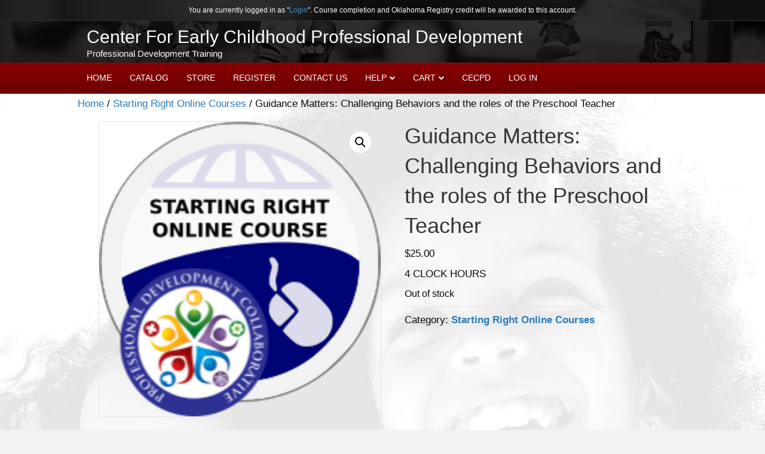

--- FILE ---
content_type: text/css
request_url: https://cecpdonline.org/wp-content/plugins/insert-or-embed-articulate-content-into-wordpress-premium/css/frontend.css?ver=9289e040b53783d43ed2f16a5414b4d8
body_size: -187
content:
html.articulate-fs-on,
body.articulate-fs-on {
height: 100%;
margin: 0 !important;
padding: 0 !important;
overflow: hidden !important;
top: 0 !important;
}

iframe.articulate-iframe.articulate-fs-on {
	position: fixed !important;
	top: 0!important;
	left: 0!important;
	bottom: 0!important;
	width: 100% !important;
	height: 100% !important;
	max-height: 100% !important;
	min-width: 100% !important;
	z-index: 999999!important;
	transition: none !important;
	margin: 0 !important;
}

body.articulate-fs-on .articulate-embed-responsive::before {
	display: none !important;
}

body.articulate-fs-on .articulate-embed-responsive {
    width: 100%!important;
    height: 100%!important;
    position: fixed!important;
    top: 0!important;
    left: 0!important;
    max-width: 100%!important;
    margin: 0 !important;
    z-index: 9999999!important;
}


--- FILE ---
content_type: text/css
request_url: https://cecpdonline.org/wp-content/themes/bb-theme-child/style.css?ver=9289e040b53783d43ed2f16a5414b4d8
body_size: 961
content:
/*
Theme Name: Beaver Builder Child Theme
Theme URI: http://www.wpbeaverbuilder.com
Version: 1.0
Description: An example child theme that can be used as a starting point for custom development.
Author: The Beaver Builder Team
Author URI: http://www.fastlinemedia.com
template: bb-theme
*/

/* Add your custom styles here... */ 

/* Remove Page Titles Styles */
.hidetitle .fl-post-title {
display:none;
}

/* Main Button Style */
.myprefix-button{ background:#ac0000; text-shadow:1px 1px 1px #000; -webkit-border-radius: 5px;-moz-border-radius: 5px; border-radius: 5px;-webkit-box-shadow: 1px 2px 1px rgba(0, 0, 0, 0.1); -moz-box-shadow: 1px 2px 1px rgba(0, 0, 0, 0.1); box-shadow: 1px 2px 1px rgba(0, 0, 0, 0.1); cursor: pointer; display: inline-block; overflow: hidden; padding: 1px; vertical-align: middle; margin: 0 0 10px 0;}

.myprefix-button span { border-top: 1px solid rgba(255, 255, 255, 0.25); -webkit-border-radius: 5px; -moz-border-radius: 5px;border-radius: 5px; color: #fff; display: block; font-weight: bold; font-size: 1em; padding: 6px 12px; text-shadow: 1px 1px 1px rgba(0, 0, 0, 0.25); }

/* Hover */
.myprefix-button:hover{ background: #c30000; text-decoration:none; }

/* Active */
.myprefix-button:active{ background:#c30000; }


/* Various Style Fixes */
@media (min-width: 769px) {
.fl-content{
	margin-top: 5px;	
	}
.fl-post-header{
	margin: 0 0 0 0;	
	}
.fl-logo-text {
    width: 900px;
	margin-left: 15px;
}
.post {
    margin-left: 35px;
}

}

.myaccount_user {
font-size: 19px !important;
}
.woo-sc-hr {
border-bottom: 4px double #B8B8B8 !important;
}
.post {
margin-top: 0px; 
}
.module-archive #main .status,#main .course .module-status{padding:.382em 1em;-webkit-border-radius:5px;border-radius:5px;-moz-background-clip:padding;-webkit-background-clip:padding-box;background-clip:padding-box;color:#fff;font-weight:bold;background:#c6c6c6;clear:both;display:inline-block}.module-archive #main .status:before,#main .course .module-status:before{font-family:FontAwesomeSensei,FontAwesome;display:inline-block;font-size:100%;margin-right:.618em;font-weight:normal;line-height:1em;width:1em}.module-archive #main .status.completed,#main .course .module-status.completed{background:#63a95f}.module-archive #main .status.completed:before,#main .course .module-status.completed:before{content:"\f00c"}.module-archive #main .status.in-progress:before,#main .course .module-status.in-progress:before{content:"\f110"}.module-lessons .lesson-status{font-style:normal}.module-lessons .lesson-status.complete{color:#63a95f}.module-lessons .lesson-status.complete:before{font-family:FontAwesomeSensei,FontAwesome;display:inline-block;font-size:100%;margin-right:.618em;font-weight:normal;line-height:1em;width:1em;content:'\f00c'}.single-course .course-lessons>header h2{margin-bottom:1em}.module{position:relative;margin:0 0 1em 0 !important;border:none !important}.module header{background:rgba(0,0,0,0.05);margin-bottom:0 !important}.module header h2{font-size:1.8em;padding:0.6em 0 0.6em 20px;margin:0 !important}.module .module-description{padding:1em 20px;background:rgba(0,0,0,0.015);margin:0;font-style:italic}.module .module-lessons header{margin:0 !important;padding:0.6em 0.6em 0.6em 20px !important;border-top:1px solid rgba(0,0,0,0.05) !important;border-bottom:1px solid rgba(0,0,0,0.05);background:rgba(0,0,0,0.03)}.module .module-lessons header h3{margin:0;font-size:1.2em}.module .module-lessons ul{margin:0 !important;padding:0 !important;margin-bottom:2em !important;list-style:none !important}.module .module-lessons ul li{list-style:none !important;margin:0 !important;position:relative}.module .module-lessons ul li a{display:block;border-bottom:1px solid rgba(0,0,0,0.05);padding:0.618em 0.618em 0.618em 3.618em;background:rgba(0,0,0,0.01);position:relative;font-size:1.1em;text-decoration:none}.module .module-lessons ul li a:before{font-family:FontAwesomeSensei,FontAwesome;display:inline-block;font-size:150%;margin-right:0.618em;font-weight:400;line-height:1em;width:1em;position:absolute;left:20px;top:0.5em;content:'\f10c';color:rgba(0,0,0,0.1)}.module .module-lessons ul li a:hover{background:#fff;border-bottom:1px solid rgba(0,0,0,0.05);text-decoration:none}.module .module-lessons ul li a:hover:before{content:'\f138';color:rgba(0,0,0,0.2)}.module .module-lessons ul li a .preview-label{float:right;color:#fff;background:#63a95f;padding:.2em 1em;-webkit-border-radius:5px;border-radius:5px;-moz-background-clip:padding;-webkit-background-clip:padding-box;background-clip:padding-box;clear:both;display:inline-block;position:relative;top:-0.2em}.module .module-lessons ul li a .preview-label:before{font-family:FontAwesomeSensei,FontAwesome;display:inline-block;margin-right:0.168em;line-height:1em;width:1em;content:'\f13e'}.module .module-lessons ul li.completed a{color:rgba(0,0,0,0.4)}.module .module-lessons ul li.completed a:before{content:'\f058';color:#63a95f}.module .module-status{position:absolute;right:20px;top:1em;margin:0 !important;font-size:inherit !important}